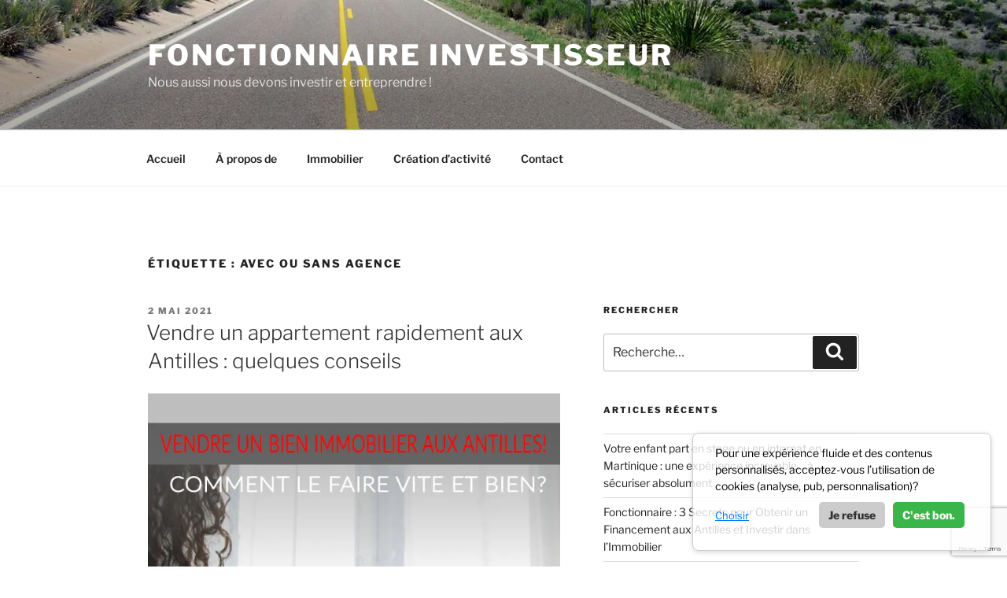

--- FILE ---
content_type: text/html; charset=utf-8
request_url: https://www.google.com/recaptcha/api2/anchor?ar=1&k=6Lem8xYdAAAAADxd_cnOOd6wEV9Y8L9a_5VQX0Ud&co=aHR0cHM6Ly9mb25jdGlvbm5haXJlLWludmVzdGlzc2V1ci5mcjo0NDM.&hl=en&v=PoyoqOPhxBO7pBk68S4YbpHZ&size=invisible&anchor-ms=20000&execute-ms=30000&cb=5d2ks1unfb3x
body_size: 48641
content:
<!DOCTYPE HTML><html dir="ltr" lang="en"><head><meta http-equiv="Content-Type" content="text/html; charset=UTF-8">
<meta http-equiv="X-UA-Compatible" content="IE=edge">
<title>reCAPTCHA</title>
<style type="text/css">
/* cyrillic-ext */
@font-face {
  font-family: 'Roboto';
  font-style: normal;
  font-weight: 400;
  font-stretch: 100%;
  src: url(//fonts.gstatic.com/s/roboto/v48/KFO7CnqEu92Fr1ME7kSn66aGLdTylUAMa3GUBHMdazTgWw.woff2) format('woff2');
  unicode-range: U+0460-052F, U+1C80-1C8A, U+20B4, U+2DE0-2DFF, U+A640-A69F, U+FE2E-FE2F;
}
/* cyrillic */
@font-face {
  font-family: 'Roboto';
  font-style: normal;
  font-weight: 400;
  font-stretch: 100%;
  src: url(//fonts.gstatic.com/s/roboto/v48/KFO7CnqEu92Fr1ME7kSn66aGLdTylUAMa3iUBHMdazTgWw.woff2) format('woff2');
  unicode-range: U+0301, U+0400-045F, U+0490-0491, U+04B0-04B1, U+2116;
}
/* greek-ext */
@font-face {
  font-family: 'Roboto';
  font-style: normal;
  font-weight: 400;
  font-stretch: 100%;
  src: url(//fonts.gstatic.com/s/roboto/v48/KFO7CnqEu92Fr1ME7kSn66aGLdTylUAMa3CUBHMdazTgWw.woff2) format('woff2');
  unicode-range: U+1F00-1FFF;
}
/* greek */
@font-face {
  font-family: 'Roboto';
  font-style: normal;
  font-weight: 400;
  font-stretch: 100%;
  src: url(//fonts.gstatic.com/s/roboto/v48/KFO7CnqEu92Fr1ME7kSn66aGLdTylUAMa3-UBHMdazTgWw.woff2) format('woff2');
  unicode-range: U+0370-0377, U+037A-037F, U+0384-038A, U+038C, U+038E-03A1, U+03A3-03FF;
}
/* math */
@font-face {
  font-family: 'Roboto';
  font-style: normal;
  font-weight: 400;
  font-stretch: 100%;
  src: url(//fonts.gstatic.com/s/roboto/v48/KFO7CnqEu92Fr1ME7kSn66aGLdTylUAMawCUBHMdazTgWw.woff2) format('woff2');
  unicode-range: U+0302-0303, U+0305, U+0307-0308, U+0310, U+0312, U+0315, U+031A, U+0326-0327, U+032C, U+032F-0330, U+0332-0333, U+0338, U+033A, U+0346, U+034D, U+0391-03A1, U+03A3-03A9, U+03B1-03C9, U+03D1, U+03D5-03D6, U+03F0-03F1, U+03F4-03F5, U+2016-2017, U+2034-2038, U+203C, U+2040, U+2043, U+2047, U+2050, U+2057, U+205F, U+2070-2071, U+2074-208E, U+2090-209C, U+20D0-20DC, U+20E1, U+20E5-20EF, U+2100-2112, U+2114-2115, U+2117-2121, U+2123-214F, U+2190, U+2192, U+2194-21AE, U+21B0-21E5, U+21F1-21F2, U+21F4-2211, U+2213-2214, U+2216-22FF, U+2308-230B, U+2310, U+2319, U+231C-2321, U+2336-237A, U+237C, U+2395, U+239B-23B7, U+23D0, U+23DC-23E1, U+2474-2475, U+25AF, U+25B3, U+25B7, U+25BD, U+25C1, U+25CA, U+25CC, U+25FB, U+266D-266F, U+27C0-27FF, U+2900-2AFF, U+2B0E-2B11, U+2B30-2B4C, U+2BFE, U+3030, U+FF5B, U+FF5D, U+1D400-1D7FF, U+1EE00-1EEFF;
}
/* symbols */
@font-face {
  font-family: 'Roboto';
  font-style: normal;
  font-weight: 400;
  font-stretch: 100%;
  src: url(//fonts.gstatic.com/s/roboto/v48/KFO7CnqEu92Fr1ME7kSn66aGLdTylUAMaxKUBHMdazTgWw.woff2) format('woff2');
  unicode-range: U+0001-000C, U+000E-001F, U+007F-009F, U+20DD-20E0, U+20E2-20E4, U+2150-218F, U+2190, U+2192, U+2194-2199, U+21AF, U+21E6-21F0, U+21F3, U+2218-2219, U+2299, U+22C4-22C6, U+2300-243F, U+2440-244A, U+2460-24FF, U+25A0-27BF, U+2800-28FF, U+2921-2922, U+2981, U+29BF, U+29EB, U+2B00-2BFF, U+4DC0-4DFF, U+FFF9-FFFB, U+10140-1018E, U+10190-1019C, U+101A0, U+101D0-101FD, U+102E0-102FB, U+10E60-10E7E, U+1D2C0-1D2D3, U+1D2E0-1D37F, U+1F000-1F0FF, U+1F100-1F1AD, U+1F1E6-1F1FF, U+1F30D-1F30F, U+1F315, U+1F31C, U+1F31E, U+1F320-1F32C, U+1F336, U+1F378, U+1F37D, U+1F382, U+1F393-1F39F, U+1F3A7-1F3A8, U+1F3AC-1F3AF, U+1F3C2, U+1F3C4-1F3C6, U+1F3CA-1F3CE, U+1F3D4-1F3E0, U+1F3ED, U+1F3F1-1F3F3, U+1F3F5-1F3F7, U+1F408, U+1F415, U+1F41F, U+1F426, U+1F43F, U+1F441-1F442, U+1F444, U+1F446-1F449, U+1F44C-1F44E, U+1F453, U+1F46A, U+1F47D, U+1F4A3, U+1F4B0, U+1F4B3, U+1F4B9, U+1F4BB, U+1F4BF, U+1F4C8-1F4CB, U+1F4D6, U+1F4DA, U+1F4DF, U+1F4E3-1F4E6, U+1F4EA-1F4ED, U+1F4F7, U+1F4F9-1F4FB, U+1F4FD-1F4FE, U+1F503, U+1F507-1F50B, U+1F50D, U+1F512-1F513, U+1F53E-1F54A, U+1F54F-1F5FA, U+1F610, U+1F650-1F67F, U+1F687, U+1F68D, U+1F691, U+1F694, U+1F698, U+1F6AD, U+1F6B2, U+1F6B9-1F6BA, U+1F6BC, U+1F6C6-1F6CF, U+1F6D3-1F6D7, U+1F6E0-1F6EA, U+1F6F0-1F6F3, U+1F6F7-1F6FC, U+1F700-1F7FF, U+1F800-1F80B, U+1F810-1F847, U+1F850-1F859, U+1F860-1F887, U+1F890-1F8AD, U+1F8B0-1F8BB, U+1F8C0-1F8C1, U+1F900-1F90B, U+1F93B, U+1F946, U+1F984, U+1F996, U+1F9E9, U+1FA00-1FA6F, U+1FA70-1FA7C, U+1FA80-1FA89, U+1FA8F-1FAC6, U+1FACE-1FADC, U+1FADF-1FAE9, U+1FAF0-1FAF8, U+1FB00-1FBFF;
}
/* vietnamese */
@font-face {
  font-family: 'Roboto';
  font-style: normal;
  font-weight: 400;
  font-stretch: 100%;
  src: url(//fonts.gstatic.com/s/roboto/v48/KFO7CnqEu92Fr1ME7kSn66aGLdTylUAMa3OUBHMdazTgWw.woff2) format('woff2');
  unicode-range: U+0102-0103, U+0110-0111, U+0128-0129, U+0168-0169, U+01A0-01A1, U+01AF-01B0, U+0300-0301, U+0303-0304, U+0308-0309, U+0323, U+0329, U+1EA0-1EF9, U+20AB;
}
/* latin-ext */
@font-face {
  font-family: 'Roboto';
  font-style: normal;
  font-weight: 400;
  font-stretch: 100%;
  src: url(//fonts.gstatic.com/s/roboto/v48/KFO7CnqEu92Fr1ME7kSn66aGLdTylUAMa3KUBHMdazTgWw.woff2) format('woff2');
  unicode-range: U+0100-02BA, U+02BD-02C5, U+02C7-02CC, U+02CE-02D7, U+02DD-02FF, U+0304, U+0308, U+0329, U+1D00-1DBF, U+1E00-1E9F, U+1EF2-1EFF, U+2020, U+20A0-20AB, U+20AD-20C0, U+2113, U+2C60-2C7F, U+A720-A7FF;
}
/* latin */
@font-face {
  font-family: 'Roboto';
  font-style: normal;
  font-weight: 400;
  font-stretch: 100%;
  src: url(//fonts.gstatic.com/s/roboto/v48/KFO7CnqEu92Fr1ME7kSn66aGLdTylUAMa3yUBHMdazQ.woff2) format('woff2');
  unicode-range: U+0000-00FF, U+0131, U+0152-0153, U+02BB-02BC, U+02C6, U+02DA, U+02DC, U+0304, U+0308, U+0329, U+2000-206F, U+20AC, U+2122, U+2191, U+2193, U+2212, U+2215, U+FEFF, U+FFFD;
}
/* cyrillic-ext */
@font-face {
  font-family: 'Roboto';
  font-style: normal;
  font-weight: 500;
  font-stretch: 100%;
  src: url(//fonts.gstatic.com/s/roboto/v48/KFO7CnqEu92Fr1ME7kSn66aGLdTylUAMa3GUBHMdazTgWw.woff2) format('woff2');
  unicode-range: U+0460-052F, U+1C80-1C8A, U+20B4, U+2DE0-2DFF, U+A640-A69F, U+FE2E-FE2F;
}
/* cyrillic */
@font-face {
  font-family: 'Roboto';
  font-style: normal;
  font-weight: 500;
  font-stretch: 100%;
  src: url(//fonts.gstatic.com/s/roboto/v48/KFO7CnqEu92Fr1ME7kSn66aGLdTylUAMa3iUBHMdazTgWw.woff2) format('woff2');
  unicode-range: U+0301, U+0400-045F, U+0490-0491, U+04B0-04B1, U+2116;
}
/* greek-ext */
@font-face {
  font-family: 'Roboto';
  font-style: normal;
  font-weight: 500;
  font-stretch: 100%;
  src: url(//fonts.gstatic.com/s/roboto/v48/KFO7CnqEu92Fr1ME7kSn66aGLdTylUAMa3CUBHMdazTgWw.woff2) format('woff2');
  unicode-range: U+1F00-1FFF;
}
/* greek */
@font-face {
  font-family: 'Roboto';
  font-style: normal;
  font-weight: 500;
  font-stretch: 100%;
  src: url(//fonts.gstatic.com/s/roboto/v48/KFO7CnqEu92Fr1ME7kSn66aGLdTylUAMa3-UBHMdazTgWw.woff2) format('woff2');
  unicode-range: U+0370-0377, U+037A-037F, U+0384-038A, U+038C, U+038E-03A1, U+03A3-03FF;
}
/* math */
@font-face {
  font-family: 'Roboto';
  font-style: normal;
  font-weight: 500;
  font-stretch: 100%;
  src: url(//fonts.gstatic.com/s/roboto/v48/KFO7CnqEu92Fr1ME7kSn66aGLdTylUAMawCUBHMdazTgWw.woff2) format('woff2');
  unicode-range: U+0302-0303, U+0305, U+0307-0308, U+0310, U+0312, U+0315, U+031A, U+0326-0327, U+032C, U+032F-0330, U+0332-0333, U+0338, U+033A, U+0346, U+034D, U+0391-03A1, U+03A3-03A9, U+03B1-03C9, U+03D1, U+03D5-03D6, U+03F0-03F1, U+03F4-03F5, U+2016-2017, U+2034-2038, U+203C, U+2040, U+2043, U+2047, U+2050, U+2057, U+205F, U+2070-2071, U+2074-208E, U+2090-209C, U+20D0-20DC, U+20E1, U+20E5-20EF, U+2100-2112, U+2114-2115, U+2117-2121, U+2123-214F, U+2190, U+2192, U+2194-21AE, U+21B0-21E5, U+21F1-21F2, U+21F4-2211, U+2213-2214, U+2216-22FF, U+2308-230B, U+2310, U+2319, U+231C-2321, U+2336-237A, U+237C, U+2395, U+239B-23B7, U+23D0, U+23DC-23E1, U+2474-2475, U+25AF, U+25B3, U+25B7, U+25BD, U+25C1, U+25CA, U+25CC, U+25FB, U+266D-266F, U+27C0-27FF, U+2900-2AFF, U+2B0E-2B11, U+2B30-2B4C, U+2BFE, U+3030, U+FF5B, U+FF5D, U+1D400-1D7FF, U+1EE00-1EEFF;
}
/* symbols */
@font-face {
  font-family: 'Roboto';
  font-style: normal;
  font-weight: 500;
  font-stretch: 100%;
  src: url(//fonts.gstatic.com/s/roboto/v48/KFO7CnqEu92Fr1ME7kSn66aGLdTylUAMaxKUBHMdazTgWw.woff2) format('woff2');
  unicode-range: U+0001-000C, U+000E-001F, U+007F-009F, U+20DD-20E0, U+20E2-20E4, U+2150-218F, U+2190, U+2192, U+2194-2199, U+21AF, U+21E6-21F0, U+21F3, U+2218-2219, U+2299, U+22C4-22C6, U+2300-243F, U+2440-244A, U+2460-24FF, U+25A0-27BF, U+2800-28FF, U+2921-2922, U+2981, U+29BF, U+29EB, U+2B00-2BFF, U+4DC0-4DFF, U+FFF9-FFFB, U+10140-1018E, U+10190-1019C, U+101A0, U+101D0-101FD, U+102E0-102FB, U+10E60-10E7E, U+1D2C0-1D2D3, U+1D2E0-1D37F, U+1F000-1F0FF, U+1F100-1F1AD, U+1F1E6-1F1FF, U+1F30D-1F30F, U+1F315, U+1F31C, U+1F31E, U+1F320-1F32C, U+1F336, U+1F378, U+1F37D, U+1F382, U+1F393-1F39F, U+1F3A7-1F3A8, U+1F3AC-1F3AF, U+1F3C2, U+1F3C4-1F3C6, U+1F3CA-1F3CE, U+1F3D4-1F3E0, U+1F3ED, U+1F3F1-1F3F3, U+1F3F5-1F3F7, U+1F408, U+1F415, U+1F41F, U+1F426, U+1F43F, U+1F441-1F442, U+1F444, U+1F446-1F449, U+1F44C-1F44E, U+1F453, U+1F46A, U+1F47D, U+1F4A3, U+1F4B0, U+1F4B3, U+1F4B9, U+1F4BB, U+1F4BF, U+1F4C8-1F4CB, U+1F4D6, U+1F4DA, U+1F4DF, U+1F4E3-1F4E6, U+1F4EA-1F4ED, U+1F4F7, U+1F4F9-1F4FB, U+1F4FD-1F4FE, U+1F503, U+1F507-1F50B, U+1F50D, U+1F512-1F513, U+1F53E-1F54A, U+1F54F-1F5FA, U+1F610, U+1F650-1F67F, U+1F687, U+1F68D, U+1F691, U+1F694, U+1F698, U+1F6AD, U+1F6B2, U+1F6B9-1F6BA, U+1F6BC, U+1F6C6-1F6CF, U+1F6D3-1F6D7, U+1F6E0-1F6EA, U+1F6F0-1F6F3, U+1F6F7-1F6FC, U+1F700-1F7FF, U+1F800-1F80B, U+1F810-1F847, U+1F850-1F859, U+1F860-1F887, U+1F890-1F8AD, U+1F8B0-1F8BB, U+1F8C0-1F8C1, U+1F900-1F90B, U+1F93B, U+1F946, U+1F984, U+1F996, U+1F9E9, U+1FA00-1FA6F, U+1FA70-1FA7C, U+1FA80-1FA89, U+1FA8F-1FAC6, U+1FACE-1FADC, U+1FADF-1FAE9, U+1FAF0-1FAF8, U+1FB00-1FBFF;
}
/* vietnamese */
@font-face {
  font-family: 'Roboto';
  font-style: normal;
  font-weight: 500;
  font-stretch: 100%;
  src: url(//fonts.gstatic.com/s/roboto/v48/KFO7CnqEu92Fr1ME7kSn66aGLdTylUAMa3OUBHMdazTgWw.woff2) format('woff2');
  unicode-range: U+0102-0103, U+0110-0111, U+0128-0129, U+0168-0169, U+01A0-01A1, U+01AF-01B0, U+0300-0301, U+0303-0304, U+0308-0309, U+0323, U+0329, U+1EA0-1EF9, U+20AB;
}
/* latin-ext */
@font-face {
  font-family: 'Roboto';
  font-style: normal;
  font-weight: 500;
  font-stretch: 100%;
  src: url(//fonts.gstatic.com/s/roboto/v48/KFO7CnqEu92Fr1ME7kSn66aGLdTylUAMa3KUBHMdazTgWw.woff2) format('woff2');
  unicode-range: U+0100-02BA, U+02BD-02C5, U+02C7-02CC, U+02CE-02D7, U+02DD-02FF, U+0304, U+0308, U+0329, U+1D00-1DBF, U+1E00-1E9F, U+1EF2-1EFF, U+2020, U+20A0-20AB, U+20AD-20C0, U+2113, U+2C60-2C7F, U+A720-A7FF;
}
/* latin */
@font-face {
  font-family: 'Roboto';
  font-style: normal;
  font-weight: 500;
  font-stretch: 100%;
  src: url(//fonts.gstatic.com/s/roboto/v48/KFO7CnqEu92Fr1ME7kSn66aGLdTylUAMa3yUBHMdazQ.woff2) format('woff2');
  unicode-range: U+0000-00FF, U+0131, U+0152-0153, U+02BB-02BC, U+02C6, U+02DA, U+02DC, U+0304, U+0308, U+0329, U+2000-206F, U+20AC, U+2122, U+2191, U+2193, U+2212, U+2215, U+FEFF, U+FFFD;
}
/* cyrillic-ext */
@font-face {
  font-family: 'Roboto';
  font-style: normal;
  font-weight: 900;
  font-stretch: 100%;
  src: url(//fonts.gstatic.com/s/roboto/v48/KFO7CnqEu92Fr1ME7kSn66aGLdTylUAMa3GUBHMdazTgWw.woff2) format('woff2');
  unicode-range: U+0460-052F, U+1C80-1C8A, U+20B4, U+2DE0-2DFF, U+A640-A69F, U+FE2E-FE2F;
}
/* cyrillic */
@font-face {
  font-family: 'Roboto';
  font-style: normal;
  font-weight: 900;
  font-stretch: 100%;
  src: url(//fonts.gstatic.com/s/roboto/v48/KFO7CnqEu92Fr1ME7kSn66aGLdTylUAMa3iUBHMdazTgWw.woff2) format('woff2');
  unicode-range: U+0301, U+0400-045F, U+0490-0491, U+04B0-04B1, U+2116;
}
/* greek-ext */
@font-face {
  font-family: 'Roboto';
  font-style: normal;
  font-weight: 900;
  font-stretch: 100%;
  src: url(//fonts.gstatic.com/s/roboto/v48/KFO7CnqEu92Fr1ME7kSn66aGLdTylUAMa3CUBHMdazTgWw.woff2) format('woff2');
  unicode-range: U+1F00-1FFF;
}
/* greek */
@font-face {
  font-family: 'Roboto';
  font-style: normal;
  font-weight: 900;
  font-stretch: 100%;
  src: url(//fonts.gstatic.com/s/roboto/v48/KFO7CnqEu92Fr1ME7kSn66aGLdTylUAMa3-UBHMdazTgWw.woff2) format('woff2');
  unicode-range: U+0370-0377, U+037A-037F, U+0384-038A, U+038C, U+038E-03A1, U+03A3-03FF;
}
/* math */
@font-face {
  font-family: 'Roboto';
  font-style: normal;
  font-weight: 900;
  font-stretch: 100%;
  src: url(//fonts.gstatic.com/s/roboto/v48/KFO7CnqEu92Fr1ME7kSn66aGLdTylUAMawCUBHMdazTgWw.woff2) format('woff2');
  unicode-range: U+0302-0303, U+0305, U+0307-0308, U+0310, U+0312, U+0315, U+031A, U+0326-0327, U+032C, U+032F-0330, U+0332-0333, U+0338, U+033A, U+0346, U+034D, U+0391-03A1, U+03A3-03A9, U+03B1-03C9, U+03D1, U+03D5-03D6, U+03F0-03F1, U+03F4-03F5, U+2016-2017, U+2034-2038, U+203C, U+2040, U+2043, U+2047, U+2050, U+2057, U+205F, U+2070-2071, U+2074-208E, U+2090-209C, U+20D0-20DC, U+20E1, U+20E5-20EF, U+2100-2112, U+2114-2115, U+2117-2121, U+2123-214F, U+2190, U+2192, U+2194-21AE, U+21B0-21E5, U+21F1-21F2, U+21F4-2211, U+2213-2214, U+2216-22FF, U+2308-230B, U+2310, U+2319, U+231C-2321, U+2336-237A, U+237C, U+2395, U+239B-23B7, U+23D0, U+23DC-23E1, U+2474-2475, U+25AF, U+25B3, U+25B7, U+25BD, U+25C1, U+25CA, U+25CC, U+25FB, U+266D-266F, U+27C0-27FF, U+2900-2AFF, U+2B0E-2B11, U+2B30-2B4C, U+2BFE, U+3030, U+FF5B, U+FF5D, U+1D400-1D7FF, U+1EE00-1EEFF;
}
/* symbols */
@font-face {
  font-family: 'Roboto';
  font-style: normal;
  font-weight: 900;
  font-stretch: 100%;
  src: url(//fonts.gstatic.com/s/roboto/v48/KFO7CnqEu92Fr1ME7kSn66aGLdTylUAMaxKUBHMdazTgWw.woff2) format('woff2');
  unicode-range: U+0001-000C, U+000E-001F, U+007F-009F, U+20DD-20E0, U+20E2-20E4, U+2150-218F, U+2190, U+2192, U+2194-2199, U+21AF, U+21E6-21F0, U+21F3, U+2218-2219, U+2299, U+22C4-22C6, U+2300-243F, U+2440-244A, U+2460-24FF, U+25A0-27BF, U+2800-28FF, U+2921-2922, U+2981, U+29BF, U+29EB, U+2B00-2BFF, U+4DC0-4DFF, U+FFF9-FFFB, U+10140-1018E, U+10190-1019C, U+101A0, U+101D0-101FD, U+102E0-102FB, U+10E60-10E7E, U+1D2C0-1D2D3, U+1D2E0-1D37F, U+1F000-1F0FF, U+1F100-1F1AD, U+1F1E6-1F1FF, U+1F30D-1F30F, U+1F315, U+1F31C, U+1F31E, U+1F320-1F32C, U+1F336, U+1F378, U+1F37D, U+1F382, U+1F393-1F39F, U+1F3A7-1F3A8, U+1F3AC-1F3AF, U+1F3C2, U+1F3C4-1F3C6, U+1F3CA-1F3CE, U+1F3D4-1F3E0, U+1F3ED, U+1F3F1-1F3F3, U+1F3F5-1F3F7, U+1F408, U+1F415, U+1F41F, U+1F426, U+1F43F, U+1F441-1F442, U+1F444, U+1F446-1F449, U+1F44C-1F44E, U+1F453, U+1F46A, U+1F47D, U+1F4A3, U+1F4B0, U+1F4B3, U+1F4B9, U+1F4BB, U+1F4BF, U+1F4C8-1F4CB, U+1F4D6, U+1F4DA, U+1F4DF, U+1F4E3-1F4E6, U+1F4EA-1F4ED, U+1F4F7, U+1F4F9-1F4FB, U+1F4FD-1F4FE, U+1F503, U+1F507-1F50B, U+1F50D, U+1F512-1F513, U+1F53E-1F54A, U+1F54F-1F5FA, U+1F610, U+1F650-1F67F, U+1F687, U+1F68D, U+1F691, U+1F694, U+1F698, U+1F6AD, U+1F6B2, U+1F6B9-1F6BA, U+1F6BC, U+1F6C6-1F6CF, U+1F6D3-1F6D7, U+1F6E0-1F6EA, U+1F6F0-1F6F3, U+1F6F7-1F6FC, U+1F700-1F7FF, U+1F800-1F80B, U+1F810-1F847, U+1F850-1F859, U+1F860-1F887, U+1F890-1F8AD, U+1F8B0-1F8BB, U+1F8C0-1F8C1, U+1F900-1F90B, U+1F93B, U+1F946, U+1F984, U+1F996, U+1F9E9, U+1FA00-1FA6F, U+1FA70-1FA7C, U+1FA80-1FA89, U+1FA8F-1FAC6, U+1FACE-1FADC, U+1FADF-1FAE9, U+1FAF0-1FAF8, U+1FB00-1FBFF;
}
/* vietnamese */
@font-face {
  font-family: 'Roboto';
  font-style: normal;
  font-weight: 900;
  font-stretch: 100%;
  src: url(//fonts.gstatic.com/s/roboto/v48/KFO7CnqEu92Fr1ME7kSn66aGLdTylUAMa3OUBHMdazTgWw.woff2) format('woff2');
  unicode-range: U+0102-0103, U+0110-0111, U+0128-0129, U+0168-0169, U+01A0-01A1, U+01AF-01B0, U+0300-0301, U+0303-0304, U+0308-0309, U+0323, U+0329, U+1EA0-1EF9, U+20AB;
}
/* latin-ext */
@font-face {
  font-family: 'Roboto';
  font-style: normal;
  font-weight: 900;
  font-stretch: 100%;
  src: url(//fonts.gstatic.com/s/roboto/v48/KFO7CnqEu92Fr1ME7kSn66aGLdTylUAMa3KUBHMdazTgWw.woff2) format('woff2');
  unicode-range: U+0100-02BA, U+02BD-02C5, U+02C7-02CC, U+02CE-02D7, U+02DD-02FF, U+0304, U+0308, U+0329, U+1D00-1DBF, U+1E00-1E9F, U+1EF2-1EFF, U+2020, U+20A0-20AB, U+20AD-20C0, U+2113, U+2C60-2C7F, U+A720-A7FF;
}
/* latin */
@font-face {
  font-family: 'Roboto';
  font-style: normal;
  font-weight: 900;
  font-stretch: 100%;
  src: url(//fonts.gstatic.com/s/roboto/v48/KFO7CnqEu92Fr1ME7kSn66aGLdTylUAMa3yUBHMdazQ.woff2) format('woff2');
  unicode-range: U+0000-00FF, U+0131, U+0152-0153, U+02BB-02BC, U+02C6, U+02DA, U+02DC, U+0304, U+0308, U+0329, U+2000-206F, U+20AC, U+2122, U+2191, U+2193, U+2212, U+2215, U+FEFF, U+FFFD;
}

</style>
<link rel="stylesheet" type="text/css" href="https://www.gstatic.com/recaptcha/releases/PoyoqOPhxBO7pBk68S4YbpHZ/styles__ltr.css">
<script nonce="gEgXDeTMTEePIhbna0U5Pg" type="text/javascript">window['__recaptcha_api'] = 'https://www.google.com/recaptcha/api2/';</script>
<script type="text/javascript" src="https://www.gstatic.com/recaptcha/releases/PoyoqOPhxBO7pBk68S4YbpHZ/recaptcha__en.js" nonce="gEgXDeTMTEePIhbna0U5Pg">
      
    </script></head>
<body><div id="rc-anchor-alert" class="rc-anchor-alert"></div>
<input type="hidden" id="recaptcha-token" value="[base64]">
<script type="text/javascript" nonce="gEgXDeTMTEePIhbna0U5Pg">
      recaptcha.anchor.Main.init("[\x22ainput\x22,[\x22bgdata\x22,\x22\x22,\[base64]/[base64]/MjU1Ong/[base64]/[base64]/[base64]/[base64]/[base64]/[base64]/[base64]/[base64]/[base64]/[base64]/[base64]/[base64]/[base64]/[base64]/[base64]\\u003d\x22,\[base64]\\u003d\\u003d\x22,\x22wrhcw7LDo8KYI8KhT8KfVw7DisKSw7AUAWLCrMOQEHjDmybDpU/CnWwBSCHCtwTDplNNKm1nV8OMYMOVw5J4NHvCuwt+I8KifgJawrsXw47DnsK4IsKcwpjCssKPw4RGw7hKN8KmN2/Dg8OSUcO3w7rDqwnChcO0wr0iCsO6LirCgsOLIHhwHsOGw7rCiSbDqcOEFE0YwofDqlfCtcOIwqzDncOPYQbDusKtwqDCrETCqkIMw6vDm8K3wqoww4MKwrzCmsKjwqbDvXzDoMKNwonDqnJlwrhdw4U1w4nDj8K7XsKRw6wQPMOcdcKkTB/[base64]/Ch8ORFHw2w6U0Ux1kQsKuwp3CuFRzFcO4w6jCvMK9wqXDpgXCrsOPw4HDhMOuV8OywpXDjcOHKsKOwo/[base64]/DlMOvwqVjOsOwNcOkHsONQ8KzwrYow4A9BMOvw5oLwqXDimIcEMODQsOoJ8KBEhPCncKYKRHCvsKpwp7CoWTCnm0gfsOUworClRsmbAxKwrbCq8OcwqIcw5USwpfCtCA4w7PDjcOowqYuCmnDhsKRM1N9MH7Du8KRw6sow7N5HcKwS2jCoGYmQ8KGw4bDj0dDPl0Ew4/Cvg12wrQGwpjCkUzDmkVrG8KASlbCiMKRwqk/bAvDpjfCog8TwpTDlcKvWsO2w6h4w6LCrsKGNkQFMcO2w4LDr8KPfsOTRBbDt0EXR8K6w4/CqCxPw4gkwpIBWXPDk8OheCDDikBQXMO/w6BdTWTCu2vDtsKPw4PClx3ClcKUw6hjwo7DozhJKHwrC1Y/w79jw4LCijLCvijDkhdFw59sDFxUBSTDsMOcDcOYw5wlNABxSTLChsKwGHhgH3kaVMOhYMKWAQdSYibCtsOuQsKlHG9CbjQIUSo2wpvDrR1HUMKvwrDCpwLCgQhBw5snwqoRN3Euw43CrmXCt3HDsMKtw6NwwpAbXcOWwq4Dwo/ClMKFAX3Ch8OcTcKhEsKRw47Dn8Oow53CnirCsQU9OS/CuT9WLk/[base64]/DjMOiw57DhhkDwozCh8KFw6UAw4PCl8KKw4LCjMK7acKsZGQbaMOSwpVWQ37DpcK+wo7CkxrCu8Onw5LCscOUUGxtOAjDoRnDhcKzFTrClQ3DmRPCq8OUw5pgwpctw7TCk8Kzw4fCm8KtZ0HDk8KAw44EGQI3wp4HNMOiP8KUJ8Kdwq5mwr/DgsOYw41TVMKvw7nDtzh+wrDDjMONXMOqwoUxasO7MsKTRcOeK8OOw4zDmFDDqsK+HsOCRF/CmgbDmVoJwr98w5zDllPCqFbCk8KzScO/RRfDocOlBcK4SsOIajPDg8OowprDrwRmOcOTTcKpw77DumbDpsOewpPCisOGXcKSw4/DvMOCwqvDsQomGsKue8OAX1s1UsOOHyLDsWfClsKhbMKfGcK4wrTCtcO8AHHDiMOiwqjCmRkZw6rClVNsa8KFWjNYwrLDsQzDmsKvw5zCu8O4w4J9MMO9wpHCiMKEM8OOwosWwovDosKUwqjCoMKFOzMAwpRvWmXDpnPCkHjCoC/DnHjDmcOmRjYzw7DChGLDuHcPUSHCusOKN8OPwoPCnsK3GsOXw5vDmMOdw71lSWAUYGE0ZiE+w7XDgsOywovDnlI1YjYRwqbCiARBd8OYe29OYMOKC30/[base64]/CslDCpAw6wpfDuTHCoMOmeAjCqcK+X0DCj8KoMnZiw4vDg8O/wobDisORJlklS8Kcw4Zea3p8wr4AEsKVdsK2wrh0fcOxcDwnHsOTKcKMw73CkMO6w5kyRsKbKDHCoMOUPhbCgMKVwonCjFvCjsOQL25ZNMOyw5bDk2w2w6/DvcOOWsOFw5dFCsKBEm3Cr8KCw6HCpjrCgABswocbSgxLwpzCrlJGwpwSwqDChsOlw4nCrMOZSkhiwokywpV2IsKLQWTCrA/CpyVOw4jCvMKYWcKMSVxwwodtwo7CiRMXSB8vJipKwr/CgMKNBMOpwq7CkMKaEws4Jm9HF1/DsA3Dm8OheFXCjcOrNMKTTcOrw6UDw74YwqLCkV5FBMOnwrAResO1w7LCtsO2GMOPdTbCosO/GTLCsMK/KsOMw4nCkU3CqsOlwoPDkGrCo1PCh2vDhmoxwrgPwoUfV8OPw6UqHAIiw77DonbCsMOAX8KLNk7DjcKZw7LCkGkLwoo5W8OUwq4uw74fP8O3a8O4wo9XBW0fGsKBw5FGUcKww7HCiMO/[base64]/DqcORw7/[base64]/CocK/wqzDrhrCvW1bJFwyQMOPCsKgTcKTbsKywoQ/[base64]/CsQjDqC14w5HCq8OzYDtPVGIwwoY+w63Clzkbw5pTeMOTwq8Zw5Ifw6zCuAxPw4Z7wqzDmUJjN8KLHMO3GEjDiEpZccO9wpMgwp/[base64]/Djx52wpzCpsKFwrJuw5xFw6LDoxhEJV7DisOERsOXw458w5/[base64]/[base64]/bMOew5lQw4Udw57CgHsUw5DDscKmw6zCn8OMbG8pC8OjJwrDs2HDtBtOwpzCk8KxwrXDuBDDicKmKynCgMKaw6HClsO+cS3CqGbChRcxw7/Dk8O7DsOYWsKPw6NMw4nDicK2w78gw4fCgcK5w4DCnjrDg29VacOxwpw1eHPCj8Kiw7/ChsO1w7PCiFnCs8KCwoLCvRHDvMK1w67CvcK1w6tbPz5kDMOowpcbwrdaIMOvBTI+RsKpGUjDuMKzN8Kqw4bCtw3CnTBeaGRRwqXDvWsjfkzDrsKEHyPDjMOtw71sJ1HCpjvDj8Oaw4sAw6zDh8O/TSPCmMOyw5cRKsKnwpbDtcK/Hx8jYEXDhn8swrRVZcKWAMOrwqwAwrcYw4TChMOHDsK/w5YwwpTDl8O9woE/w5nCvzXDtcOpIQNvwrPCiRc4DMKfXsKSwpvCusK/wqbDlEfCscOCRkpiwpnDuFPDvj7DrX7DusO7wqkGwoTCh8Oxw71ZeGsXD8OiH0lNwp/DtDJ3ZTt4Y8OrVcOewrrDpiARwrnDtFZKw4LDgMORwqdzwqrCukjCnXPDssKLfMKIb8O7w6crwqBfw7bCjsO0IWgybB/CiMOfw4ZYw4jDsRsdw4YmKMKcwpbCnsK7O8K6wq7CkMKyw4MLwohVOk16wq4YIyzCmlzDh8KhTFPCjFHDiCNYKMOZwoTCpWYgwrPCjcKkG2Esw5zCscKZJMKQNRbCiDDCjj5RwoEXVG7CssOnwpFOZHLCtUHDp8OAcR/DtcKmIgtQNsK1MBhbwobDlMKeY3UVw4RTVyoyw4VgAgDDvsKHwr4AFcKfw4DCk8O0LwrCqMOAw4rDsAnDmMOqw4Unw783IVbCsMKkPcOKcz/CrsKbAU7DicKgwrBkREVsw6o8DkJ2eMOvwq5/[base64]/ecOBA8K5w6nCkMKcw6YBwqtGwrlXw7Y3w4nDocKPw7jCl8OJawMyICgUMG10woUNw7DDtMO0w5XCj0/[base64]/DjMKKwrIcwo3DhMKywr9HwrPCkMO4w7ppw6nCtnQgwqnClMKPwrZow5wRw4UJLcOvYgvDkWzDtsOzwqAcwpPDhcOcemTCvMKYwpnCk21mGcKsw5dywqrCscKDdsKsAgnCmyLDvS3DkWIVPsKEYVfCuMKEwqdVwrcVQMKcwp7CpRjDlsOfLxjCqlYgVcKKKMK/[base64]/woJhDE0hw6oeMMKQwq/Cok/DkGPCrzLCiMK8w5FlwoHDv8KTwpHCu2JmQsKLw57DvMOwwq1HNlbDhcKywrktWsO/w7/CjsO/[base64]/Dj091V8KtN8KEaC7Ck0PCqmTDqVp3RmnCshUbw6nDjBnCiCgceMKzw4fCrMOew7HCgwx+GcOZFQYRw4Vsw4zDuBbCnsKFw50Tw7/Dh8O4eMOiEcKpS8K7FMOxwowQYsOyFW4dYMKzw4HCm8OWwqXCj8Kfw4PChMOwBWlfOWnCqcOdDWRRckExSwcBwovClsOUQgHCtcOnbkvDgVUXwrEaw5XDtsKgw6F/L8OZwpE3URvCkcKJw6lcJBjDgF90w7XCj8Oow6rCsS7DsVHCmcKdwps4w44/Mz4/wrfCjivCt8OqwpZMw5jDpMOFGcKzw6hXwrpow6fDgVPDpcKWBUTCnMKNw5TDm8OVAsKYwqNyw6kYSWlgOB11A3jDtnZiw5ENw6jDgMKtw5rDrcOhcsOswpskUcKLAMKWw4HCumoxNCTCkyfDrXjDnMOiw5/[base64]/CpcOPw7h3w6bDi0PDgMOQwpTDoEYWf8KPw7nDkwRGw59dS8O3w6ApBcKuCxh8w7UDOMOKHhABw58Ww6VlwqpfdGBYEgPDh8O/dyrCsD4aw4zDoMKKw6XDlUXDqWbCmMKxw4gkw4TDsXRlA8O9w58iw4HCszjDnhTDrsOOwrPCnFHCtsOnwpzDhUXCmMO9wr3CssKSwrnCsXciQcOYw6YVw6PCnMOsUGrCsMOvCmLCtCvCjQdowprDoR/[base64]/w6txw4wTw6fCscOEw4QUwrI2wrbDtcKHJMO/AMKWYsKBwqbCosO0wohnB8Ktf15CwprCrcKEVAZmH3FNX2ZZw7vChH8mPi8kQj/Dl3TDolDCkCw5w7HCvhdXwpXChyXCl8Kdw4kQRlI7AMO2ekHDg8Kfw5UqaD3DuX0IwpvCl8KlfcKiExLDtTcRw4E0woADPMODIMKJw63CgsObw4ZPPSZKaQTDjAXCvQjDqsO/w4AkT8K6wqbCq3YsYmjDv0HDo8Kbw4XDoT47w4PCnsOGEMOhMUkAw4LClH8vwpxuZsOswq/CglDCn8K/wrNAOsOcw6PClCrDsSrDmsKwFChBwr8VMHVsWsKew6MIGH3ClsKXwqcQw7bDtcKUMSkvwr5uwq/DmsONeyp4R8KMemFMwr83wprDu1ApMMKuw6ZSCTFaGllZMgE8w7Y+b8OxEsOvZQHCt8OYezbCmAHCuMKKT8KNGls4O8OAw453PcO4SVPCnsOoZ8KxwoBywrUbWVzCq8OyEcKMR3/DocK4wosmw5Epw6jChsO7wqxFQVxoWcKpw65FNsO1wp41wrJkwpMJDcO3Q2fCqsOwJcKRdMOgPADChcOTwp7DlMOoS1Zdw77Co3wPCinDmHXDqghcw7HDrXjDkA5qLyXDjUxnwp/ChMOPw57DqXA3w5TDsMOvw6PCuj8xDcKswr9Qwr5sKcOiCS3CgcOOFcKOIGfClMKrwrgGwoQHI8KMwpzCixInwprDhMOjFQ7CoTEGw49Xw4vDvsOcw5AwwojCugQQwoEYw6IUSlzClMOtLcOKEsOzP8K/YMOrOzxVNwYDTyjCl8Oyw5vCo3ZTwr55wqvDicORasKfwpbCpS9bwpFRSmHDqXrDhD4Zw5kIDjjDhgIaw65Jw5R0KcKNeTp0w5k3esOUa0pjw5hFw7fCqGA/w5Jxw6ZFw6nDgj1SIQxEHMKwVsKsNsKxcUkoRMK3wqDCuMKgw546BcOnNsKtw6DCqsOZKcOcw4zDmS5QKcKjfWceZ8KvwqpUannDssKyw75RT2hHwqllR8OkwqJDTcOPwqHDgVstaFkew4cLwpIJNGIwQ8OWYcKSO07DnsOAwonCjmdVG8KnCFwIwo/Dg8K9PMK/VMKvwqtSwpDCkzEfwpk5XXPDgH0Cw6MHQ2rCr8OVcipyTADDtcOsbhzCnzHCpzonRAxfwonDg0/[base64]/DvC5Ywq14w6gMwqMYw4bChMOSwqzDnFjDpWDDjn9jbMO9bcO/wqtbwoHDt07DoMK6WMKJw6dfSjM1wpcswowaMcKMw6M5ZwcSw4TDg1YOQcKfUW/[base64]/CvcKyaxvDs3Jlwq8QwqbCmMOfG8ORJsKkw6kJw45WNMOkw6nCv8KvFD/CrlXCti8KwqPDhicQT8KoanhVJhFBwovCpMKbCmtSUTzCq8Krwqxlw5rCn8OTUsOXRcO0w5XCjAMbJljDtj0XwqAsw7zDqcOJXi5zwqjDhFFew4zCrcO9AcO6LsK1Uhguw6vDnT/DjlLCml0tUcKKw7ELJCsqw4JKcAPDvRUEaMOXwo/CviVww4HCvBzCnMKDwpjCnjTDscKLb8KRwrHCkw/DisOYwrjCjUTCmQMFwpV7wrc7PkvCkcOUw4/[base64]/CtMKBw6Yyw6JuwoAIw7HDp8KnfcOkYgXCo8KtR2gaMnPCnRtocALCk8KCTsOswpImw7lOw7grw6XCkMKVwoZEw7/CtcKlw4pVw6zDvsOFwo4OOsOBIMOVecONSmJdIyHCosK3AMKBw4/[base64]/Dm3JGwq18wqNJRRYOEMOIKHDCviTChMKSwoYUw6VNwo56J1wlKMKRLV7CmMK3a8OnBGJTQj3DtXtFwp/DjXZ1PcKmw7NNwoVLw78Swoxhd1lHJsO6UcOCw6N/wqFfw6/Dq8K8C8OJwolaMy8OTcKkwp9WIDcVSTYCwpTDo8OzH8KpA8OADRTCoX/Co8O6BMOXEkshw53DjsOcfcOuwoQfO8KnGU3Cl8Kdw7/CqT/Dpi0Aw7/[base64]/CoVDCq8O5w6jCsMO+w5USW0ZFb8Olcw/Ct8K0DAgnw7UbwozDt8O7w6TCocO/wr3CiDFnw43CgMKgwp52wqfDgQpYw63DusOvw6xCwo4MLcKOHcOEw4XDjUBmbQljwo3DvsKXw4TCuWnDgArDsXHCjSbCtlLDvn8+wpQ1ADHCh8KOw67CmsKAwqA/L2zCisOHw5nDhVgMPcK2w4XDpmFNwr1uNHMtwpt5LEPDrEYew4UkF1R9wqPCm3czwrUbAMKwajnDoHPCgsOYw6zDl8KeKsKSwpQnwpzDp8KUwrJbBsO6wqXCoMK5PMK1dz/DvMOJJyPDtld9E8OWwpjClcOuYsKjTMKawrvCrU/DvxTDggfDuCbDhsOAPToUw6tvw6/Do8KcAVrDjETCvigFw5zCssKLEsKZwpobw7hkwpPCm8ORd8O1CFrCscKRw5HDniHCrGzDtcOzwo1uG8OgFXACVsKaA8KAAsKbY1VkMsKlwpkMMGbCjsODacOkw58Zwp8sdnlTwoVfwqzDucKVXcKsw4M9w5/DvsKPwo/DtlsGXMOzwqLDt3TCmsOBwp1Aw5hAwpzCosKIw7nCvRs5w6Y+wrMOw7TCmEHCgmRqeCZoC8Kyw74RXcO9wq/Don/DhMKZw7oNUsK/dC3CucKzI2YyTyMnwqR/wpAaRmrDmMOFdWXDj8KGCHgowoBiDsKfw4bCm3vCpQrCsnbDiMKIwqHCssOtZsK1ZljDnHZnw75LVMOdw6IMw6wNV8OdJRvDv8K/MsKbwrnDhsKWR106NsKgwozDrm1uwq/Cp2PChcO8EMO3OCvDvDDDlSHCksOiDDjDhj80w55fBFdnBMObw7x9CMKkw6TDo0DChXXDqMKgw7DDpWstw5TDulxPN8OHwoLDrzLCmAFHw4/CjHoUwqDCmsKxcMONasKYw47CjEdKbBLDoWR9wpR2cynDhwxUwoPCmcKiSkkYwqxjw6VTwosVw5wwA8OMdMOrwrR2wokMRnTDsCw/Z8ONwqbCqRdOwr0awpnDvsOGUsKNPcO8K1IowqVnwoXCn8OJI8KAGjplBcOBJyDCsVHDkjzDoMKISsKHw5hwFcKLw6LDq3k2wo3ChMOCOMKuwrzCsyjDmn5cw70vw5xiw6A4wrsVwqJDcsKsFcKaw6vCsMK/f8KaODjDpRY7RcOewqDDsMOnw513d8OAA8OswrnDpsOlX3BVwq7CtXbDmsKbAMO3worCqTjCmh1MbcOIPSNbPcOrw7Nnw5ofwoDCncOlKQ5Tw67Chm3DiMKfbzVSw7HCtjDCo8KMwrjDk3LCjx4VIGTDqBMoK8KfwqDCpRPDhMO4NDvCqAFjdVcaeMKWQX/[base64]/ClMKZaXHCoG/Dh8KMwqXCnMK6HC7ChHPDgXHCgsO1MAHDixctcBDCqhBLw4nDjsOHdj/DnGEJw7PCjsKYw63Co8KnRG1KXisdBMKbwrVzZMOsJUoiw6cHw6DDlirDuMO3wqohezMawrAmw5oYw43DgTTCmcOCw4oGwoEhwqfDn0BOGlHChgPCk28mMgM7QMKgwo1qQMOPwoXCk8KuNMO/wqTClsO/Pzx9JwTDvcObw5QVaTjDvhs6J2YkB8OQFj7ChcOxw6wOXioYfg/DpMKrDcKHEsOTw4TDk8OjC3fDmG7Dlyohw7DDr8OXfWXCtwQtT1/DsB4Ew5I9PMOHBhjDsRjCosKLVHkVFFrCkFkJw5AGWmwtwpZ+woI4bGrDlcO7wqrCp3kjcsKpGMK7UcOPXkAUSMKqM8KPw6I9w47CsCVFDg3DgBhmKMKSC3t/ZSR+G2cjJBTCtWvCjGTDiCpDwqIWw4B/RMK2LFo0NsKbw7fCl8Orw73CmFZWw4w5bMK/JMOCY3XConxGwrZ6d3bCsijCocOsw6DCrAVtdxDDthpjTsO9wp5YATlJc29dFUZZISrCpzDCoMOxEy/[base64]/DtGwVw58pw77Ctj3CtlJ5wq3DgVPCi8KYYXFEWzrDpcKDLMO5wrEbV8KkwrTCpg/CvMKBOsOpOhfDjQ8KwrXCu3/CkzseYMKRwrTDtQTCu8O8AsKhdXw6YsOpw6N2WizCnyLCmXVqCcOTHcO4wo/DmSzDrcOafz3DqhjDk2gQQsKrwr3CtgfCgSfCqlXDoEzDkmvCshtxIhrCj8K+C8OkwoPCh8OmaCAEworDm8OLwrU3eRcQOsKKwrZMEsOVw4RBw7HCtMKtN2gnwojCkHY6w5rChFRxwr1Uwr5zKS7CoMO1wqHDtsKuCC/DuXnCv8OMZsOqwq5bBnTDh3/CvkMNF8Kiw4tZSsKWMxPCn1zCrThPw7d8PBPDl8KNwrU6wrrDkBnDl2d6GgJjL8OIYy0Yw4Z+LMOUw6tdwoJxeD02w4Ydw4rDnsO2NMObw67CoSjDuUJmbl3DrMKICARBw4nCmWnCk8KDwrgWST3DrMOtNETDqsObRXwLX8OqQsOsw6UVQ3jDrsKhw7vDlQ/Ds8OtXsKaYcKGXMOGISIdC8KGwqbDk3kwwo80D03Ctz7DsC/[base64]/acO7XU1tcMO7w5LDs1poYcKFcsKoVcO4Bj7DrnPDt8OHwoPCi8Kew6vDv8Oja8KbwrsfYMO3w6g/wpvDkCcywqhnwq/DqRLDjng3XcOiV8O5TQ8wwpQMecObGsOrfVlGTE/Cvl7DhEHDgEzDl8K4NsOPwrnDmx0hwrQiRsOULiPCo8OSw7QGZQR3wqNEw7VaScKpwpIoKDLDnDpow59pw7U4CXkdw6vClsO/SVnDqD7CmsKTIcKMFsKLOFR+cMKrw4fCicKpwpRjG8Kew69WEwoGWgfDl8KLwqVtwp9oK8KOw6RGAUcHeSXDu0cswojDmsOBwoDCoH9pwqMmQDDDisKKH2IpwrPChsKbCgMUEz/[base64]/DqnRMwphDLBTDusKYMWtODjPDgMOQw50LPcKPw43CpMKOw4bCiTMJX3/CvMKRwrnDg3wAwpfDhsOLwoAywqvDnsKUwpTCjsOrYR4ywr7CmGTCqA85wrXCpcKWwqYoMMK7w4dcP8KuwrIfPMKrwpPCqcKwWMOJGcKIw6/CokDCpcK/w580a8OzZcKxYMOswq3CpMKXNcOOaATDjmI4w5h9w5DDqMKrM8OHQ8O4EsO7TGo8QlDCriLCucOGJWtMwrQcwoLDqhBYHwLDrQNyQ8KYCsKgwpPCucOEw5fCkVfCh07Dv3lIw6vCkC/[base64]/Cm8KoOMOFwonDncOBKMKFwqdCDcK0M8Kie8KESXUAwq86wrk7wrEPwp/DonsRwq1Hfj3CgkIfwqjDosOmLxo3QXdWSRzDh8Kjw67Dhm8rwrQyGklDBEQhwrhndgcxMEIOEQvCijNjw6zDqSrCvsOvw53CuVxTLlAYw5/DrVPCn8Ofw7Brw71Fw4bDscKLwrwhVSfCoMK3wpEuwoVpwr7CuMK1w4XDnjNWUCd8w5wCCFgTcQHDh8KuwpdYS1lIXm8Hwo3ClkLDg3/[base64]/Cu8KDw6JFwp/[base64]/DhsOBwrdBKMKLwqYff28YwppJw7osS8KoQSDDnHIyQcKUNyxLN8KCwogBwobDp8OiZnPDkAbDsE/CjMOdLS3CvMOcw53DokfCoMOlwrLDizVvwp/CgMO0IUB6wo08w75eLjbDoHp/McOVwp9EwrnDlS1HwrVHQcO/RsKHwpLCr8K5wq3CiX4iwrNxwpPCgMOowr/DlmHDn8K6HcKlwr/Cki5nDXYWQCHCiMKtwphLw4AAwqEjAsOZI8KtwrvDqTHCjAohwqJJUU/CucKLw7pgTRl8M8K7w4g0acOgF1dSw74ZwqZkBDvDmcO2w4DCtsOsbQJdw53DucKAwojDugfDknXDp1DCv8OIwpF6w4kSw5TDkj7CqzMFwosJaQPDlsKyHy/DvsKwAkfCk8ONXMK8SBzDlsKAw5/[base64]/[base64]/wp/Dg8OYwrbDpMKDw5VPw7DDksOaw55pw6hVwrTCtlMXdcKdS3dGwp7DsMOgwrZRw6thw5rDnmM9fcKjBcOvIEM/FWp1PVMafwzCozvDixDCvcKow70hwqfDusOUckgTWQtTw4pzD8OFwoPDhcOgwp5ZUsKRw7oMfsOOwpoidsOkIkbCr8KHVzjCmsObMUckKcOjw5RAdSFHKn/Cm8OIeRMTDh7CpEMcw4DCsS17w7HChxDDpwlHw5nCqsOXZAfCs8O3csKiw4A2f8O8wpdyw4ldwrPCvsObwpYGQhPDusOiKWhfwqPCrhZNBcO9TRzDgU9gR27Cp8OeYGTCmcKcw6Jdw7PDvcKxAMOaaAPDlcOPJXpOOFwXesOLOWQWw5N7DsKMw7/CjgppL3bDrlnCoA8RY8Krwrp3Q2E/VDLCrsKfw7MWIsKMeMO5ZBRvw7lYwqvDh2rCocKBw5vDtMKZw4LDnAsewrLChFI1woTDn8KmQsKRw7LDo8KffxHDr8KoZsKMB8Knw7p+PMOnQHrDisK2IzDDo8OBwq3Dv8OYBMO/w7XCl1DCgMKbUcKMwqIgLQXChsO+DMO5w7Vwwp1awrYEOMKdDEp+wqspw5gsOMOhw5nClCwUIsOjRSpcwq/DocObwqoAw6Yjw5FtwrDDq8O8ecO+E8Kgwo92wrjDkl3Ck8OEG0tzTcK8FsK/SQ1HXXjCpMOmeMKjw6gBYsKQwqlKwp1WwoRFNcKNwrjCmMOnwqwrGsKrYMO+STjDn8K/wq/DoMKHwrPCiDZNIMKfwqHCrn8dwpLDp8OpK8OBw7nChsOhU3Jvw7zDkSZLwoDCosK+ZlE5TsOadgLCpMOYwq3Dg1x/acK8UmPCvcOnLiIEQMOmYXJuw6LCq08fw4RLCEXDl8KSwoLDocOEw7rDm8OhcMOLw6nCl8KLHMKKw5LCsMKbw7/DnAUNB8Kfw5PDucO1woN/[base64]/DgMOrw5BHwp/[base64]/wo/DmsKpPWvDgsKuZUfDgE/CqhDDlS0kfsO1AMK5YsO4w5Rpw5lIwr/ChcK/[base64]/BcKEwqQpw6PCh14JPiE2w4rDkF4FwqnCj8KfDMKSwpFYJMOTdcOIwr4kwpDDn8K/wobDpR/DswXDgTbDvgDCnMOZfUvDrMKAw7V8ZU3DpCDCh0DDoz3DjBkdwqLCg8KHCHU0wqhxw7vDocOMwpc5IsOnc8K0w50/wqdiBcKKw6XCisOqwoNmeMOoYxPCgzLDq8K2Z07Dgwx7XMOMw5oJw7zCvMKlAnfCuAMtGsKICMK0Vh4Fw74wQsKIOcOXacOqwptuw6JTWsOIw6wpJwtSwqclVsK2wqR+w78pw4rDtlpOLcORwpo6w4cQw7rCmcOtwqfCsMOPQMKWcRo6w4tDbcOrwqLCsi/Ct8Kvwp3ChcKqDgLCmAHCpMKxZsOPDn0iBEA/w5HDgMOpw50GwrJkw7gXwopsOkdAOG4Nwp3Dv2heAMOEwrjCqsKWKiHDj8KGCks0wo5sAMOxwpTDocOQw6NdAUwdwqB+ecOzIzfDhcKTwq8Iw4nDjsONB8K7DsOHSMONDMKTw5fDvcOnwo7DsS/CiMOlZMOlwp4uLl/[base64]/DunfCuBg5w6nDmMKLUMO8QMO0w5Z9w6JFU8OEPwYfw5YeSjDCm8Ksw7NeQsOAwrrCgB1JBsOKw67DjcOVw5TCmXcQEsOMAcK4wrRhHUJJwoAGwpTClsO1woFDdHvCswjDtsKfw5Fbw69cw6PCjhNOI8OdXQphw6fCnk7DvcOdw4Zgwp7CoMOGDE8OZMOvwo/DlsOuP8OHw51Cw5olw7MSLcOTw6TCjsOMw7nCnsOFwo8VIcO3GmfCnihKwr8dw55LIsKiL3tzNgLDr8KfEigIB1smw7MLwqjCt2TChGBow7E2M8ObGcOhwqdcEMO5VDtEwo7CosKWK8Ogwo/DuktiMcKwwrPCmsOAVg/DksOUTsKDw7/DlsOue8ODWMOcw5nDoU0cwpE7wrfDpzleU8KeRwhlw7LCrQ3CrMOJZMKLZsOgw5DDgcOORMK2wpXDr8OowopFXU4Kw53DisK/w7dWRsOyaMKkwp9lacKswrBaw7vCicODfcOKw5TDnsKWJEXDqRvDk8KPw6DClcKLZUZ+N8KIS8OkwrAEwrswE1gbCytXw6PCon3CgMKKZSTDiFPCmG0yb0TDuQg5GMKYfsO5M2fCu3/CpsKgwoNZwpMQIjTCjsK3wo4/OGbCgRDDiylKJsOqwobDqzIFwqTCj8OKNwMEw5nCssOTc3/Cmj0FwpxWUcKmUsKBwpHDqFHDtcOxwobCocKTw6EvdMOMw43ChQ9swprDvsKdUXDChDs0HTrCpHTDrcKGw5dlNDTDpkvDq8OfwrgiwpzCllbClSYPwr/DoDrDn8OuKV4ANnfCgR/Dt8OjwrfCs8KfRlrCkk/[base64]/CoMK+w6tLw7TDosKaZMOEwpsVEBlJwoLDksKJYj1GO8KeUcOpJWrCtcOhwploOMKsFhYiw4vCusK2bcOiw4DDnWnDu19sYgE5YHzDv8KtwrDCim8wY8OjH8O/wqrDjsOWKcOqw5x7PMKLwpUUwoVHwpXCqcK/[base64]/Cs3DDn8OBwpA9Yx3DjsOew7nCgsOdIMK9w4FlPi7Cr1tlEQ/DicOuOjDDmVrDvCpbwr1zdB/CmHguwp7DmlgwwrbCsMO/w57CgFDDusOSw4FUwr3DhMOgw5c9w5VswpvDtw3ClcOlBk4beMKhPjQBNMO6wp7CtsOaw7/[base64]/wq4mAwnDrBbCqEjChMOPficPw6PDnsOYwrzDpcKzwrnCpMOHITbCj8Kjw5HDqnghwqfCqX3DisOKWcKewrjCgcOxWWjCrm/[base64]/DkUYAw6Rfw5xOwqHDpVoADxVkwoFew6XDscKad2g1eMO+w5gLG3F8wpl/[base64]/wqPDkcOfw4jCpsK0wonCj8KnS8OhKcKLwrrCuVVCw7XCsCE4UsODKCBlMcOQw6kPwqdww4bCocOPd3pQwokAUMOTwpp4w7LCgGnCo0DDtlwywpTDm1lZw6kNEBbCtA7Ds8ODIMKYHCx+IcOOYsOwKm/DkDrCj8KyUhrDm8OUwqDCmAMHaMOgdsO0w7EtYsOkwq/CqRI3w4PClsObYz7DvQ/CssKTw6DDuDvDoksPRsKSNADDjVvCtMOOw5ADbcKfXRw5QsK8w6LCmCvDosKvHMKHw4vCqMKNw5g/TBrDs2fDmS1Cw6tLwr3Ck8K5w7PDqsOtw7PCuTwtWcK4XWISQnzDoWQswpPDkG/CjmHDmMOOwqp9w68+HsKgY8O8SMKqw5Z3Yh3CjcKiw6VuG8O4YxvDqcKFw7/Dn8K1XBTDoWMYX8KPw6XChXPCuXbCowXCjcKSPcONw5tlLcOBdhc6AMOiw53DjMKswpxARGfDrMOEw4nCnzHDpxHDoF4/fcOQdcOWwqjCmsOpwofDkAPDscKYAcKKAEXDncK4wo9TZ0zDgBzCrMKxWwl7w5B4wr4JwpNNw6/CnsOzfsOow7TDr8OyVCIWwqAmw6ZFbMOMHFxkwpJmwrLCu8OITgVZIcOuw6nCp8OewrbCpRMnJMOXC8KHAiw+Sn7Cv1gFw4DDhsOxwqHCocKHw4zDmcKEwrA7wo/Dpy0twqZ9HBlUd8KEw4vDggfCpwbCthxiw6/Ci8KNBHXCpwVYdFbCrxHCuFcwwr5vw4PDiMKqw4PDqnPDq8KBw6/Dq8Orw5pCL8OdA8O+ID5xNWUfR8Khw65Hwp9kw5ofw6IzwrFsw7Itw4PDqcOSHg15wp5sexnDsMKZBcKiw7jCscKaEcOIFyvDoBzCi8O+bR/CgsKcwpPCt8O3RcO5SMKqOsOcHkfDqcKARkwGwq1SbsOBw7o/w5nDqMKlNUtAwrIjHcKAP8KuTCDDtVPCv8KkJcKcDcOofsKsEWRcwroAwr0Nw5pDVMKew7/ClWnDuMOXwoDCmsKCw5TDiMKnw6vClMKjw7fDvBc1DX5IaMKCwqkVZEbCnD/[base64]/Dh8OOI2/CtcO5w6/DisKmCyAYwpHDsyLDlcK6w65tw5I/IsKyIsOnZcOvZXTCgUPDuMKpCkh9wrRuwp9Iw4bDlwoFO3oiHMO1w6R+ZCvDn8KoW8K8AcKnw5FHwrHDsS3CgkzCmCXDnsKTJMKmCVJHGzJOXcOAS8O2OcOxZGwlw6LDtUHCo8O1AcKpwr3Dq8KwwrJub8O/wpvCpR3Dt8K/wrvCsFZzwoVfwqvCkMKVwqjDiT7Dqxt7woXCv8KwwoEbwpfDtm4Yw6XCui9PFsOeb8K0w4Vlwqxuw5fCvMOJQwBfw7INw7jCmWLDuHvDhVTDgUAVw4FwSsKwQ2/DrjEwWWInacKEwprCmDpNw6/[base64]/DuMO2UHQ5wo3DiyDDjwTClMKfUj4dIMKxw755IQ/DtMKMw63CnMOQU8OHwpo4TgciCQ7ClTnCgMOODMKNbUDCqGhxXMKCwpF1w4J4wqPCmMOLwr3Cm8KAKcOCZBvDl8KZwo/[base64]/CgsOwOcKSwojCoMO8D8OKdMKmw7XDhsOnwr8Mw5gIwqfCoXA2wrzCnxbDiMKNwphNw6jChsO/DnrCvsOiSgXDuWXDuMK7BibDk8O0w4nCrgcGwq5LwqJeIsKJU11JXnEDw7B9wrnCqjQiTsKRTMKTdcKqw6rCncOQIiTCtsOxM8KUIcK1w7s/w7Rvw7bClMOxw7N3wqLCnsKRw6EDw4nDsVXCmgwbwocWwrZDw7fDlDkHQ8Kvw7PCqcOYYAxQZcKRw7skw4fCvSNnw6fDssKww6XDh8KXwq/DuMKGDsKIw79DwqIOw75Vw6PCi2snw4TCmVnDu0rDnEhne8Ogw45Lw44rH8KdwrrDuMKdcRLCojwoag3CrcOHHsK7wpbDmzLDl2IYUcKww7Enw5JeOG4TwoLDn8OUQ8KBVcO1wqBVwq/[base64]/DkMOyEMKqIcKPHEfComvDpsOJSi8aDVt+w7sJG0HDssKufMK/wqHDiQ3CkcKJwrPDicKNw5bDnyHChcOuck/Dn8KPworDgcKlw6jDicOSIAPCmC/Cl8OCw7XCt8KMHsKcw7XDnX8+czUJXsO2UU0iMsO2BcORJ19TwrLDsMOkcMKhR1kywrLCjlQSwq03AsKUwq7DoWwjw40jDMKjw5nDvcOFw47CosK2CcKKdTNKEwfDlcOtwqA+w4F0CnsOw7nDp0DDvcOtw4jCqsOLwo7Cv8Okwq8RV8KlUCzCjWrDv8KEwp4kNMO6O1/CpDHDtMOSw4jDi8KLVxLCocK0OA/CiGEPUsOuwqzDoMKOw44+Y0hQSXvCqcKbw4UFXcO5RUzDqMK/[base64]/Cgz/[base64]/w5LCvAPDmUobdToFP0l8w6PCjhJWJzd5RsKOw7c6w5rCo8OuYcOHwpdKFMKbF8KEflktw5/[base64]/Do8OKB8KXwocnw6AiwoshFcOfDsO/w4fDvMKLNx90w5jDssKSw7kXUMOBw6TCkxjChMOzw4wpw6HDq8K7wrzCosKTw63Dm8KJw7FJwo3Cq8OgbDo3TsK6wqDDicOiw444Nzs1wpUmQlzDoSHDpcORw4/Ds8KsV8KHQw3DnX0ywqQhw6ZwwofCgzDDisOFPCvDv1PCvcKlwpPDjgvDv2TCqMOvwoNLNhPCrXI8wqlMw750w51ECcOJUhtQw4TDn8KVw6/ClnrCvz/Cvn/[base64]/DilvCtMO8VMKMw4nCh8KLe8KXMsOIXzLCu8KfQXbDhcKNS8ODdEvCrMO/dcOswotNUcKvw5LChVV/wpYUewk3wr7DtUPDuMKawoPDoMK+TAlPw4nCi8ODwofDvyLCshlZwrtodsOhdsOhworCkMKbwp/[base64]/CqcOOaxfDvsOkIsKAw70/HcKQfRXCssK1aycHHsO6CC1gw5E1W8KWeSbDjMOuw7PCgCBrQsKZAxQkwoA0w7DClsOTN8KmQ8O3w6FbwonDlsK+w6XDoSItAcOtwpR9wrXDrUMAwp/Dl3jClsKUwpwmwrPDhw/DmRdKw7RSTMKAw57Cjn3DksKLwpLDmcO+w60fKcKZwogZN8K0TMK1ZsKzwqTDkTB9wrJdTF92Kz01ZwvDscKHcD7CvcO8XMOpw5/[base64]/CiQI/fcKGwqZ1CALDkMO0wqrCnWzCtcOSw4nDi2lgHzrDugzDhcKPwpNYw47Cs1NRwqrDqGkkw4bDmWhpKsKGa8O9PMKUwrxNw7bCusO/AWHDhT3CjD7CnWDDhVvDhkTCiwfClMKNO8KNHsK0A8KaHnrCnX4DwprDgGhsGlMDMizDrGDCpDHCksKfDmp0wqBuwpZew5nDvsO5IkMaw5zCjsKjw7jDrMK2wqjDj8OfUETCkRk1FMKxwr/Dv1oFwpx0R03CtgZFw7jDiMKIR1PCh8KYfsKOw7zDrUoOd8O3w6XDugtEMMKKw5EEw4tGw4rDnQvDiwwpCcKCwrsuw7cIw5kyYsOlcjbDlsKFw78fW8KgScKMMFzDiMKUNBQJw64nw47ClMK7cBfCvsOVacO6YMKqQ8O2S8K/LcKcwojClg5qwoZyYsO9G8K/w6R9w5BcYcO2W8KhfcKtLcKAw70+FWrCsl3DjMOjwqbDisOPSMKPw4DDhsKRw5VoL8K7DMOhw4APwr01w658wqhiwq/CvcOtwpvDsXxyA8KfdMK9w59uwrDCo8KYw7gdVC99w7/DvkpRPwLDhkMsEsKgw4cDwozCvzhewo3DmwPDusO8wpXDp8OJw73CmMKbwptPX8K1LHzCrsOyX8OqXsKswqdcw4XCgHA9wrPDtntow5jDjXN4IjjDrFDClcKjwonDh8OMw7N5PC5aw6/CjcKxRsK5w4FIwpfCusOpwr3DlcKCKsKow6DChEgvw7kiWysRw70iR8O6cDhNw5Eewo/CiUUaw5TCh8KEGQw8ex7DjgzDjMO1worCmcKpwpMWGFBrw5PDuDXCo8OVUmFvw57Dh8K5wrlCAQVIwr/[base64]/[base64]/[base64]/UhPClnXDtFPDlDdiKcKFMBEmwp/Cq8OHEcOQJm0XT8K4w7EXwoTDr8KTeMKIVUfDgQ/Cg8KbLMOqJcKyw50Mw5zCkDYGYsKyw6hGwp9aw5VGw6YKwq4yw6fDosKzaizDjVZlciXClVnCmxIrQysKwpI1w6fDnMOcwqknVcKxPWx/JsOtFcKMUcOkwqZAwpNbZcKZDk9NwrfCmcKWwr3CpWtxAEvDiAQmK8OaY3XDigTDqETDv8Ooc8Odw6DChMKRc8OsaUjCosKYwrRdw4w6fMO3wq/[base64]/CsFAYScORTW7DrcKiJkrCosKaC8O2w6tfLl3CmTZ3Kz7Dkkw3wrtawpvCvHEUw69HBsKpYw00McO/wpc/w61LDxd4B8Oqw7I+ZcKwW8KhIcKrVXzClMO9wrFhw7PDiMOvw4rDpcOQDg7Ds8KvNMOUK8KER1PDhSfDlcOmwpnDrsOuw519w73Do8KZw7rDocORGGI1NcOqwp8Xw7vCv1knYGfDjBAPRsOxwp/Dr8O1w5I3UsKVOMOcZsKTw6bCvSZNLsObw4PDj1nDh8KTXyYyw7zDihQzBcOafVnDrcKuw4Uhwr9IwprDhxRKw6/DusOiwqDDv2lqw4/[base64]/[base64]/DrcKDecKHw4hHDMOxDcK3Rh3CnMOwFW1kwoLCjsKPWcK4VE/ChRPCscKnZ8K5EMOpeMO2wrdMw53ClH9Gw7AkZcO4w7fDrcOJWz4Xw5/CgsOAUsKedEElwrkyd8OBwrdXAMKxEsOmw6o\\u003d\x22],null,[\x22conf\x22,null,\x226Lem8xYdAAAAADxd_cnOOd6wEV9Y8L9a_5VQX0Ud\x22,0,null,null,null,1,[21,125,63,73,95,87,41,43,42,83,102,105,109,121],[1017145,942],0,null,null,null,null,0,null,0,null,700,1,null,0,\[base64]/76lBhnEnQkZnOKMAhmv8xEZ\x22,0,0,null,null,1,null,0,0,null,null,null,0],\x22https://fonctionnaire-investisseur.fr:443\x22,null,[3,1,1],null,null,null,1,3600,[\x22https://www.google.com/intl/en/policies/privacy/\x22,\x22https://www.google.com/intl/en/policies/terms/\x22],\x22kIKOhrWpHJi8qTy4WHnQO6RIz5ClPMu5jHS1QWteAt8\\u003d\x22,1,0,null,1,1768985552031,0,0,[154,117,185,240],null,[190,36,97,177,186],\x22RC-Ar9zzWspH4ytKQ\x22,null,null,null,null,null,\x220dAFcWeA5ES4Tm5AOkz-yyepVNGhvPw9uo7F2FIX0O98XYsp8lUl1ojAN8Q_8FJA8Sc5iSyjo_nfcF5LEo9HTCEBcV8llcEdLthg\x22,1769068352089]");
    </script></body></html>

--- FILE ---
content_type: text/javascript
request_url: https://cdn.audreybelrose.fr/klaro/klaro-config.js
body_size: 963
content:
var klaroConfig = {
  version: 2,
  elementID: 'klaro',
  noAutoLoad: false,
  htmlTexts: false,
  lang: 'fr',
  noticeAsModal: false,
  hideDeclineAll: false,
  hideLearnMore: false,
  storageMethod: 'cookie',
  cookieName: 'klaro-consent',
  cookieExpiresAfterDays: 180,
  default: false, // Refus par défaut pour tous les services

  translations: {
    fr: {
      consentModal: {
	  title: 'Gestion des cookies',
	  description: 'Nous utilisons des cookies pour personnaliser les publicités et analyser notre trafic.',
	  buttons: {
		acceptAll: "Ok j'accepte",
		acceptSelected: 'Je valide mes choix',
		decline: 'Je refuse'
	  }
	},
      consentNotice: {
        description: 'Pour une expérience fluide et des contenus personnalisés, acceptez-vous l’utilisation de cookies (analyse, pub, personnalisation)?',
		learnMore: 'Choisir'
      },
      purposes: {
        advertising: 'Publicité personnalisée'
      },
      googleAds: {
        description: 'Utilisé pour afficher des annonces personnalisées via Google.'
      }
    }
  },

  services: [
    {
      name: 'googleAds',
      title: 'Google Ads',
      purposes: ['advertising'],
      cookies: [/^_gads/, /^_gcl_/],
      default: true,
      optOut: false,
      onlyOnce: true,
      required: false
    }
  ],

  callback: function (consent, service) {
    if (service.name === 'googleAds') {
      console.log('[Klaro] callback déclenché pour', service);

      if (consent) {
        console.log('[Klaro] Consentement Google Ads accepté');

        gtag('consent', 'update', {
          ad_storage: 'granted',
          analytics_storage: 'granted',
          ad_user_data: 'granted',
          ad_personalization: 'granted'
        });

        window.dataLayer = window.dataLayer || [];
        window.dataLayer.push({
          event: 'consent_update',
          ad_storage: 'granted',
          analytics_storage: 'granted',
          ad_user_data: 'granted',
          ad_personalization: 'granted'
        });

      } else {
        console.log('[Klaro] Refus Google Ads détecté');

        gtag('consent', 'update', {
          ad_storage: 'denied',
          analytics_storage: 'denied',
          ad_user_data: 'denied',
          ad_personalization: 'denied'
        });

        window.dataLayer = window.dataLayer || [];
        window.dataLayer.push({
          event: 'consent_update',
          ad_storage: 'denied',
          analytics_storage: 'denied',
          ad_user_data: 'denied',
          ad_personalization: 'denied'
        });

        document.cookie = 'klaro-consent=; expires=Thu, 01 Jan 1970 00:00:00 UTC; path=/;';
      }
    }
  }
};
